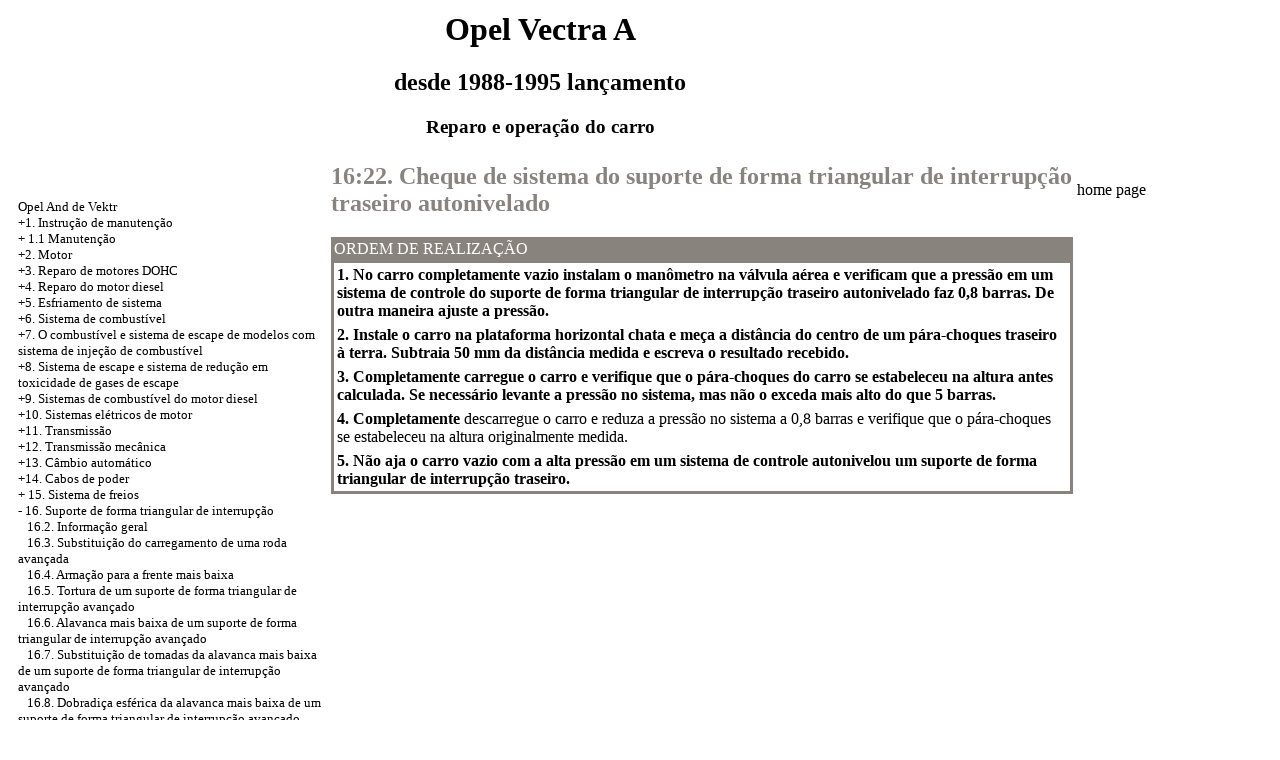

--- FILE ---
content_type: text/html; charset=UTF-8
request_url: http://9ag.ru/html/16_22.htm
body_size: 9638
content:

<HTML>
<HEAD>
<title>O dispositivo, serviço, conserta Opel And de Vektr - 16.22. Cheque de sistema do suporte de forma triangular de interrupção traseiro autonivelado//1988-1995 / 9ag.ru</title>
<META HTTP-EQUIV="Content-Type" CONTENT="text/html; charset=utf-8">
<link rel="STYLESHEET" href="../styles.css">

</HEAD>
<BODY text="#000000" bgcolor="#FFFFFF" link="#003366" vlink="#747F91" alink="#336699">
<sape_index>
<table align="center" border="0" width="99%">
<tr>
<td align="center" width="250">
<a href="../index.htm"><m src="../opel-logo.jpg"  height="150" border="0"></a></td>
<td align="center">
<h1>Opel Vectra A</h1>
<h2>desde 1988-1995 lançamento</h2>
<h3>Reparo e operação do carro</h3>
</td>
<td align="center" width="450">
<m src="../opel-vectra-a.jpg"  height="150" border="0"></td>
</tr>
</table>
<table align="center" border="0" width="99%">
<tr>
<td width="250" align="left" valign="top">
<br><br>
<font size="-1">
<a href="../index.htm">Opel And de Vektr</a><br> <a href="0_0.htm">+1. Instrução de manutenção</a> <br>  + <a href="1_0.htm">1.1 Manutenção</a> <br>  <a href="2_0.htm">+2. Motor</a> <br>  +3. <a href="3_0.htm">Reparo de motores DOHC</a> <br>  <a href="4_0.htm">+4. Reparo do motor diesel</a> <br>  +5. <a href="5_0.htm">Esfriamento de sistema</a> <br>  <a href="6_0.htm">+6. Sistema de combustível</a> <br>  <a href="7_0.htm">+7. O combustível e sistema de escape de modelos com sistema de injeção de combustível</a> <br>  +8. <a href="8_0.htm">Sistema de escape e sistema de redução em toxicidade de gases de escape</a> <br>  <a href="9_0.htm">+9. Sistemas de combustível do motor diesel</a> <br>  <a href="10_0.htm">+10. Sistemas elétricos de motor</a> <br>  <a href="11_0.htm">+11. Transmissão</a> <br>  <a href="12_0.htm">+12. Transmissão mecânica</a> <br>  <a href="13_0.htm">+13. Câmbio automático</a> <br>  <a href="14_0.htm">+14. Cabos de poder</a> <br>  + <a href="15_0.htm">15. Sistema de freios</a> <br>  - <a href="16_0.htm">16. Suporte de forma triangular de interrupção</a> <br>  &nbsp;&nbsp;&nbsp;<a href="16_2.htm">16.2. Informação geral</a> <br>  &nbsp;&nbsp;&nbsp;<a href="16_3.htm">16.3. Substituição do carregamento de uma roda avançada</a> <br>  &nbsp;&nbsp;&nbsp;<a href="16_4.htm">16.4. Armação para a frente mais baixa</a> <br>  &nbsp;&nbsp;&nbsp;<a href="16_5.htm">16.5. Tortura de um suporte de forma triangular de interrupção avançado</a> <br>  &nbsp;&nbsp;&nbsp;<a href="16_6.htm">16.6. Alavanca mais baixa de um suporte de forma triangular de interrupção avançado</a> <br>  &nbsp;&nbsp;&nbsp;<a href="16_7.htm">16.7. Substituição de tomadas da alavanca mais baixa de um suporte de forma triangular de interrupção avançado</a> <br>  &nbsp;&nbsp;&nbsp;<a href="16_8.htm">16.8. Dobradiça esférica da alavanca mais baixa de um suporte de forma triangular de interrupção avançado</a> <br>  &nbsp;&nbsp;&nbsp;<a href="16_9.htm">16.9. Expeça o estabilizador da estabilidade zangada</a> <br>  &nbsp;&nbsp;&nbsp;<a href="16_10.htm">16:10. Substituição de tomadas do estabilizador avançado de uma cruz ustoycha de VOST</a> <br>  &nbsp;&nbsp;&nbsp;<a href="16_11.htm">16:11. Ajuste do carregamento de uma roda traseira (modelo de SOHC)</a> <br>  &nbsp;&nbsp;&nbsp;<a href="16_12.htm">16:12. Substituição do carregamento de uma roda traseira (o modelo SOHC até 1993)</a> <br>  &nbsp;&nbsp;&nbsp;<a href="16_13.htm">16:13. Substituição do carregamento de aperto de uma roda traseira (modelo desde 1993)</a> <br>  &nbsp;&nbsp;&nbsp;<a href="16_14.htm">16:14. Uma nave de uma roda traseira (modelo com o motor SOHC)</a> <br>  &nbsp;&nbsp;&nbsp;<a href="16_15.htm">16:15. Absorvente do choque posterior</a> <br>  &nbsp;&nbsp;&nbsp;<a href="16_16.htm">16:16. Substituição de elementos de borracha de fixação do absorvente do choque traseiro</a> <br>  &nbsp;&nbsp;&nbsp;<a href="16_17.htm">16:17. Springs de um suporte de forma triangular de interrupção traseiro (modelo de SOHC)</a> <br>  &nbsp;&nbsp;&nbsp;<a href="16_18.htm">16:18. Nó de alavancas longitudinais de um suporte de forma triangular de interrupção traseiro (modelo com motores SOHC)</a> <br>  &nbsp;&nbsp;&nbsp;<a href="16_19.htm">16:19. Estabilizador posterior de estabilidade zangada</a> <br>  &nbsp;&nbsp;&nbsp;<a href="16_20.htm">16:20. Substituição da tomada da alavanca longitudinal de um suporte de forma triangular de interrupção traseiro</a> <br>  &nbsp;&nbsp;&nbsp;<a href="16_21.htm">16:21. O prendedor de uma nave traseira (modelo com motores SOHC)</a> <br>  &nbsp;&nbsp;&nbsp;<a href="16_22.htm">16:22. Cheque de sistema do suporte de forma triangular de interrupção traseiro autonivelado</a> <br>  &nbsp;&nbsp;&nbsp;<a href="16_23.htm">16:23. Os elementos de sistema de controle autonivelaram um suporte de forma triangular de interrupção traseiro</a> <br>  &nbsp;&nbsp;&nbsp;<a href="16_24.htm">16:24. Substituição do carregamento de uma roda traseira (modelo com motores DOHC)</a> <br>  &nbsp;&nbsp;&nbsp;<a href="16_25.htm">16:25. Uma nave de uma roda traseira (modelo com motores DOHC)</a> <br>  &nbsp;&nbsp;&nbsp;<a href="16_26.htm">16:26. Nó de um suporte de forma triangular de interrupção traseiro (modelo com motores DOHC)</a> <br>  &nbsp;&nbsp;&nbsp;<a href="16_27.htm">16:27. A alavanca diagonal de um suporte de forma triangular de interrupção traseiro (modelo com motores DOHC)</a> <br>  &nbsp;&nbsp;&nbsp;<a href="16_28.htm">16:28. Estabilizador posterior de estabilidade zangada</a> <br>  &nbsp;&nbsp;&nbsp;<a href="16_29.htm">16:29. Direção de roda</a> <br>  &nbsp;&nbsp;&nbsp;<a href="16_30.htm">16:30. Centrar de uma roda de direção</a> <br>  &nbsp;&nbsp;&nbsp;<a href="16_31.htm">16:31. A substituição da união elástica de um cabo de dirigir a transferência</a> <br>  &nbsp;&nbsp;&nbsp;<a href="16_32.htm">16:32. Coluna Steering</a> <br>  &nbsp;&nbsp;&nbsp;<a href="16_33.htm">16:33. Reparo de uma coluna de direção</a> <br>  &nbsp;&nbsp;&nbsp;<a href="16_34.htm">16:34. Absorvente do choque de dirigir a transferência</a> <br>  &nbsp;&nbsp;&nbsp;+16:35. <a href="16_35.htm">A substituição de coberturas de proteção de dirigir a transferência</a> <br>  &nbsp;&nbsp;&nbsp;<a href="16_36.htm">16:36. Remoção de ar de sistema de direção com o ampliador</a> <br>  &nbsp;&nbsp;&nbsp;<a href="16_37.htm">16:37. Bomba do ampliador de direção</a> <br>  &nbsp;&nbsp;&nbsp;<a href="16_38.htm">16:38. Tanque de Popolnitelny de sistema do ampliador de direção</a> <br>  &nbsp;&nbsp;&nbsp;<a href="16_39.htm">16:39. Tubos de esfriamento de líquido do ampliador de direção</a> <br>  &nbsp;&nbsp;&nbsp;<a href="16_40.htm">16:40. Dicas de dirigir o esboço</a> <br>  &nbsp;&nbsp;&nbsp;<a href="16_41.htm">16:41. Direção de esboço</a> <br>  &nbsp;&nbsp;&nbsp;<a href="16_42.htm">16:42. Ângulos de instalação de rodas avançadas</a> <br>  <a href="17_0.htm">+17. Corpo</a> <br>  <a href="18_0.htm">+18. Equipamento elétrico</a> <br>  <a href="19_0.htm">+19. Cheque de maus funcionamentos</a> <br> 

</font>
<!--160//-->

<br><br>




<br><br> <span class="comment">

<div class="mads-block"></div>
<script type="text/javascript">
<!--
var _acic={dataProvider:10};(function(){var e=document.createElement("script");e.type="text/javascript";e.async=true;e.src="https://www.acint.net/aci.js";var t=document.getElementsByTagName("script")[0];t.parentNode.insertBefore(e,t)})()
//-->
</script><!--3797721103761--><div id='038N_3797721103761'></div>











<!-- webg2 -->
<img src="[data-uri]" height="0" width="0" alt="7962b456" />

 

</span>
  


 

 


</td>
<td width="600" align="left" valign="top">
<font color="88847D">
<H2><a name="16.22">16:22. Cheque de sistema do suporte de forma triangular de interrupção traseiro autonivelado</a></H2>
</font>
<table width="100%" border="0" bgcolor="88847D">
 <tr>
 <td height="21"> <font color="#FFFFFF"> ORDEM DE REALIZAÇÃO </font> </td>
 </tr>
 <tr>
 <td>
 <table cellspacing=0 border=0 cellpadding=3 bgcolor="#FFFFFF" width=100%>
 <tr>
 <td valign="top"> <b>1. No carro completamente vazio instalam o manômetro na válvula aérea e verificam que a pressão em um sistema de controle do suporte de forma triangular de interrupção traseiro autonivelado faz 0,8 barras. De outra maneira ajuste a pressão.</b> </td>
 </tr>
 <tr>
 <td valign="top"> <b>2. Instale o carro na plataforma horizontal chata e meça a distância do centro de um pára-choques traseiro à terra. Subtraia 50 mm da distância medida e escreva o resultado recebido.</b></td>
 </tr>
 <tr>
 <td valign="top"> <b>3. Completamente carregue o carro e verifique que o pára-choques do carro se estabeleceu na altura antes calculada. Se necessário levante a pressão no sistema, mas não o exceda mais alto do que 5 barras.</b></td>
 </tr>
 <tr>
 <td valign="top"><b>4. Completamente</b> descarregue o carro e reduza a pressão no sistema a 0,8 barras e verifique que o pára-choques se estabeleceu na altura originalmente medida.</td>
 </tr>
 <tr>
 <td valign="top"> <b>5. Não aja o carro vazio com a alta pressão em um sistema de controle autonivelou um suporte de forma triangular de interrupção traseiro.</b></td>
 </tr>
 </table>
 </td>
 </tr>
</table>
</td>
<td width="150" align="left" valign="top">
<br>


<a href="http://9ag.ru">home page</a>
<br><br>

<br><br>

<div align="center">
      <!-- 1 -->

<br>





<br>







</td>
</tr>
</table>
</font>
<br>
<hr width="75%" size="1">
<br>










</sape_index>



</body>
</html>